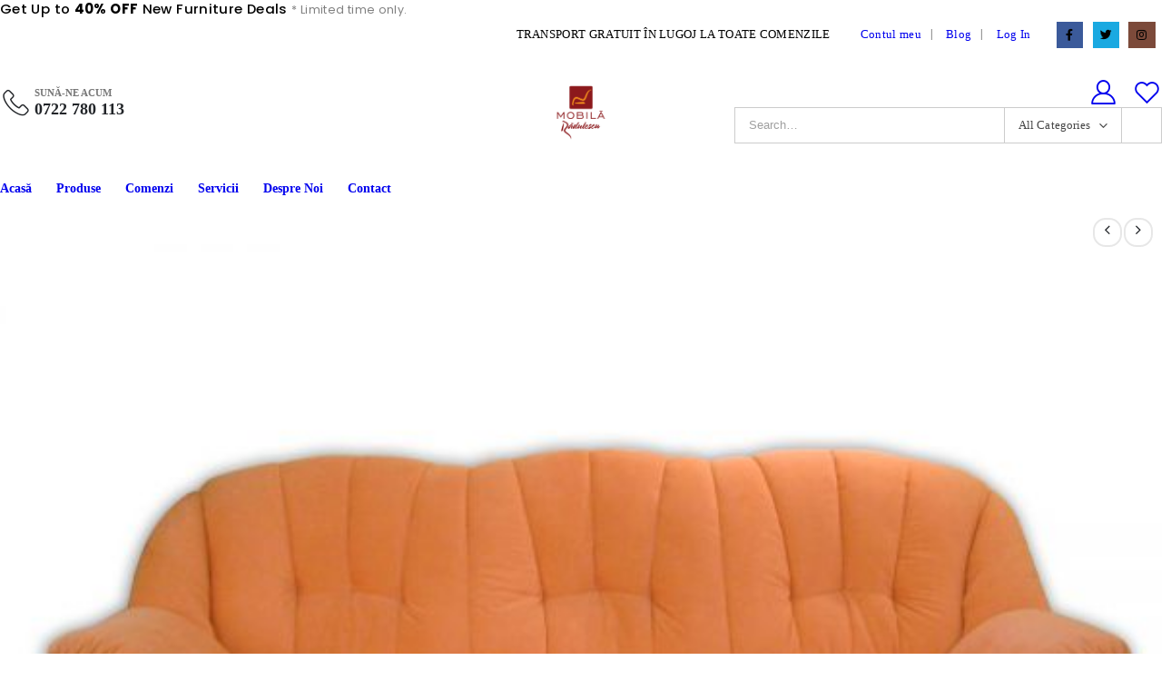

--- FILE ---
content_type: text/html; charset=UTF-8
request_url: https://mobilaradulescu.ro/product/canapea-lory/
body_size: 15650
content:
<!DOCTYPE html>
<html lang="en-US">
<head>
	<meta charset="UTF-8">
	<!--[if IE]><meta http-equiv='X-UA-Compatible' content='IE=edge,chrome=1'><![endif]-->
	<meta name="viewport" content="width=device-width, initial-scale=1.0, minimum-scale=1.0">
	<link rel="profile" href="http://gmpg.org/xfn/11" />
	<link rel="pingback" href="https://mobilaradulescu.ro/xmlrpc.php" />

		<link rel="shortcut icon" href="//mobilaradulescu.ro/wp-content/uploads/2021/06/LOGOB-300X300.png" type="image/x-icon" />
		<link rel="apple-touch-icon" href="//mobilaradulescu.ro/wp-content/uploads/2021/06/LOGOB-300X300.png">
		<link rel="apple-touch-icon" sizes="120x120" href="//mobilaradulescu.ro/wp-content/uploads/2021/06/LOGOB-300X300.png">
		<link rel="apple-touch-icon" sizes="76x76" href="//mobilaradulescu.ro/wp-content/uploads/2021/06/LOGOB-300X300.png">
		<link rel="apple-touch-icon" sizes="152x152" href="//mobilaradulescu.ro/wp-content/uploads/2021/06/LOGOB-300X300.png">
	<title>Canapea Lory &#8211; Mobila Radulescu</title>
<meta name='robots' content='max-image-preview:large' />
<link rel='dns-prefetch' href='//s.w.org' />
<link rel="alternate" type="application/rss+xml" title="Mobila Radulescu &raquo; Feed" href="https://mobilaradulescu.ro/feed/" />
<link rel="alternate" type="application/rss+xml" title="Mobila Radulescu &raquo; Comments Feed" href="https://mobilaradulescu.ro/comments/feed/" />
		<script>
			window._wpemojiSettings = {"baseUrl":"https:\/\/s.w.org\/images\/core\/emoji\/13.1.0\/72x72\/","ext":".png","svgUrl":"https:\/\/s.w.org\/images\/core\/emoji\/13.1.0\/svg\/","svgExt":".svg","source":{"concatemoji":"https:\/\/mobilaradulescu.ro\/wp-includes\/js\/wp-emoji-release.min.js?ver=5.8.12"}};
			!function(e,a,t){var n,r,o,i=a.createElement("canvas"),p=i.getContext&&i.getContext("2d");function s(e,t){var a=String.fromCharCode;p.clearRect(0,0,i.width,i.height),p.fillText(a.apply(this,e),0,0);e=i.toDataURL();return p.clearRect(0,0,i.width,i.height),p.fillText(a.apply(this,t),0,0),e===i.toDataURL()}function c(e){var t=a.createElement("script");t.src=e,t.defer=t.type="text/javascript",a.getElementsByTagName("head")[0].appendChild(t)}for(o=Array("flag","emoji"),t.supports={everything:!0,everythingExceptFlag:!0},r=0;r<o.length;r++)t.supports[o[r]]=function(e){if(!p||!p.fillText)return!1;switch(p.textBaseline="top",p.font="600 32px Arial",e){case"flag":return s([127987,65039,8205,9895,65039],[127987,65039,8203,9895,65039])?!1:!s([55356,56826,55356,56819],[55356,56826,8203,55356,56819])&&!s([55356,57332,56128,56423,56128,56418,56128,56421,56128,56430,56128,56423,56128,56447],[55356,57332,8203,56128,56423,8203,56128,56418,8203,56128,56421,8203,56128,56430,8203,56128,56423,8203,56128,56447]);case"emoji":return!s([10084,65039,8205,55357,56613],[10084,65039,8203,55357,56613])}return!1}(o[r]),t.supports.everything=t.supports.everything&&t.supports[o[r]],"flag"!==o[r]&&(t.supports.everythingExceptFlag=t.supports.everythingExceptFlag&&t.supports[o[r]]);t.supports.everythingExceptFlag=t.supports.everythingExceptFlag&&!t.supports.flag,t.DOMReady=!1,t.readyCallback=function(){t.DOMReady=!0},t.supports.everything||(n=function(){t.readyCallback()},a.addEventListener?(a.addEventListener("DOMContentLoaded",n,!1),e.addEventListener("load",n,!1)):(e.attachEvent("onload",n),a.attachEvent("onreadystatechange",function(){"complete"===a.readyState&&t.readyCallback()})),(n=t.source||{}).concatemoji?c(n.concatemoji):n.wpemoji&&n.twemoji&&(c(n.twemoji),c(n.wpemoji)))}(window,document,window._wpemojiSettings);
		</script>
		<style>
img.wp-smiley,
img.emoji {
	display: inline !important;
	border: none !important;
	box-shadow: none !important;
	height: 1em !important;
	width: 1em !important;
	margin: 0 .07em !important;
	vertical-align: -0.1em !important;
	background: none !important;
	padding: 0 !important;
}
</style>
	<link rel='stylesheet' id='wp-block-library-css'  href='https://mobilaradulescu.ro/wp-includes/css/dist/block-library/style.min.css?ver=5.8.12' media='all' />
<style id='wp-block-library-theme-inline-css'>
#start-resizable-editor-section{display:none}.wp-block-audio figcaption{color:#555;font-size:13px;text-align:center}.is-dark-theme .wp-block-audio figcaption{color:hsla(0,0%,100%,.65)}.wp-block-code{font-family:Menlo,Consolas,monaco,monospace;color:#1e1e1e;padding:.8em 1em;border:1px solid #ddd;border-radius:4px}.wp-block-embed figcaption{color:#555;font-size:13px;text-align:center}.is-dark-theme .wp-block-embed figcaption{color:hsla(0,0%,100%,.65)}.blocks-gallery-caption{color:#555;font-size:13px;text-align:center}.is-dark-theme .blocks-gallery-caption{color:hsla(0,0%,100%,.65)}.wp-block-image figcaption{color:#555;font-size:13px;text-align:center}.is-dark-theme .wp-block-image figcaption{color:hsla(0,0%,100%,.65)}.wp-block-pullquote{border-top:4px solid;border-bottom:4px solid;margin-bottom:1.75em;color:currentColor}.wp-block-pullquote__citation,.wp-block-pullquote cite,.wp-block-pullquote footer{color:currentColor;text-transform:uppercase;font-size:.8125em;font-style:normal}.wp-block-quote{border-left:.25em solid;margin:0 0 1.75em;padding-left:1em}.wp-block-quote cite,.wp-block-quote footer{color:currentColor;font-size:.8125em;position:relative;font-style:normal}.wp-block-quote.has-text-align-right{border-left:none;border-right:.25em solid;padding-left:0;padding-right:1em}.wp-block-quote.has-text-align-center{border:none;padding-left:0}.wp-block-quote.is-large,.wp-block-quote.is-style-large{border:none}.wp-block-search .wp-block-search__label{font-weight:700}.wp-block-group.has-background{padding:1.25em 2.375em;margin-top:0;margin-bottom:0}.wp-block-separator{border:none;border-bottom:2px solid;margin-left:auto;margin-right:auto;opacity:.4}.wp-block-separator:not(.is-style-wide):not(.is-style-dots){width:100px}.wp-block-separator.has-background:not(.is-style-dots){border-bottom:none;height:1px}.wp-block-separator.has-background:not(.is-style-wide):not(.is-style-dots){height:2px}.wp-block-table thead{border-bottom:3px solid}.wp-block-table tfoot{border-top:3px solid}.wp-block-table td,.wp-block-table th{padding:.5em;border:1px solid;word-break:normal}.wp-block-table figcaption{color:#555;font-size:13px;text-align:center}.is-dark-theme .wp-block-table figcaption{color:hsla(0,0%,100%,.65)}.wp-block-video figcaption{color:#555;font-size:13px;text-align:center}.is-dark-theme .wp-block-video figcaption{color:hsla(0,0%,100%,.65)}.wp-block-template-part.has-background{padding:1.25em 2.375em;margin-top:0;margin-bottom:0}#end-resizable-editor-section{display:none}
</style>
<link rel='stylesheet' id='wc-blocks-vendors-style-css'  href='https://mobilaradulescu.ro/wp-content/plugins/woocommerce/packages/woocommerce-blocks/build/wc-blocks-vendors-style.css?ver=6.5.2' media='all' />
<link rel='stylesheet' id='wc-blocks-style-css'  href='https://mobilaradulescu.ro/wp-content/plugins/woocommerce/packages/woocommerce-blocks/build/wc-blocks-style.css?ver=6.5.2' media='all' />
<link rel='stylesheet' id='contact-form-7-css'  href='https://mobilaradulescu.ro/wp-content/plugins/contact-form-7/includes/css/styles.css?ver=5.5.3' media='all' />
<link rel='stylesheet' id='rs-plugin-settings-css'  href='https://mobilaradulescu.ro/wp-content/plugins/revslider/public/assets/css/rs6.css?ver=6.4.2' media='all' />
<style id='rs-plugin-settings-inline-css'>
#rs-demo-id {}
.tparrows:before{color:#e13b3f;text-shadow:0 0 3px #fff;}.revslider-initialised .tp-loader{z-index:18;}
</style>
<style id='woocommerce-inline-inline-css'>
.woocommerce form .form-row .required { visibility: visible; }
</style>
<link rel='stylesheet' id='wp-pagenavi-css'  href='https://mobilaradulescu.ro/wp-content/plugins/wp-pagenavi/pagenavi-css.css?ver=2.70' media='all' />
<link rel='stylesheet' id='slb_core-css'  href='https://mobilaradulescu.ro/wp-content/plugins/simple-lightbox/client/css/app.css?ver=2.8.1' media='all' />
<link rel='stylesheet' id='bootstrap-css'  href='http://mobilaradulescu.ro/wp-content/uploads/porto_styles/bootstrap.css?ver=6.0.7' media='all' />
<link rel='stylesheet' id='porto-plugins-css'  href='https://mobilaradulescu.ro/wp-content/themes/porto/css/plugins.css?ver=5.8.12' media='all' />
<link rel='stylesheet' id='porto-theme-css'  href='https://mobilaradulescu.ro/wp-content/themes/porto/css/theme.css?ver=5.8.12' media='all' />
<link rel='stylesheet' id='porto-shortcodes-css'  href='https://mobilaradulescu.ro/wp-content/themes/porto/css/shortcodes.css?ver=6.0.7' media='all' />
<link rel='stylesheet' id='porto-theme-shop-css'  href='https://mobilaradulescu.ro/wp-content/themes/porto/css/theme_shop.css?ver=5.8.12' media='all' />
<link rel='stylesheet' id='porto-dynamic-style-css'  href='http://mobilaradulescu.ro/wp-content/uploads/porto_styles/dynamic_style.css?ver=6.0.7' media='all' />
<link rel='stylesheet' id='porto-style-css'  href='https://mobilaradulescu.ro/wp-content/themes/porto/style.css?ver=5.8.12' media='all' />
<style id='porto-style-inline-css'>
#header .logo,.side-header-narrow-bar-logo{max-width:170px}@media (min-width:1220px){#header .logo{max-width:250px}}@media (max-width:991px){#header .logo{max-width:110px}}@media (max-width:767px){#header .logo{max-width:88px}}#header.sticky-header .logo{max-width:110px}@media (min-width:992px){#header{margin:0 0 8px 0}}#header .header-main .header-left,#header .header-main .header-center,#header .header-main .header-right,.fixed-header #header .header-main .header-left,.fixed-header #header .header-main .header-right,.fixed-header #header .header-main .header-center{padding-top:30px;padding-bottom:30px}.page-top .product-nav{position:static;height:auto;margin-top:0}.page-top .product-nav .product-prev,.page-top .product-nav .product-next{float:none;position:absolute;height:30px;top:50%;bottom:50%;margin-top:-15px}.page-top .product-nav .product-prev{right:10px}.page-top .product-nav .product-next{left:10px}.page-top .product-nav .product-next .product-popup{right:auto;left:0}.page-top .product-nav .product-next .product-popup:before{right:auto;left:6px}.page-top .sort-source{position:static;text-align:center;margin-top:5px;border-width:0}.page-top ul.breadcrumb{-webkit-justify-content:center;-ms-flex-pack:center;justify-content:center}.page-top .page-title{font-weight:700}.product-images .img-thumbnail .inner,.product-images .img-thumbnail .inner img{-webkit-transform:none;transform:none}#login-form-popup{position:relative;width:80%;max-width:525px;margin-left:auto;margin-right:auto}#login-form-popup .featured-box{margin-bottom:0;box-shadow:none;border:none;border-radius:0}#login-form-popup .featured-box .box-content{padding:45px 36px 30px;border:none}#login-form-popup .featured-box h2{text-transform:uppercase;font-size:15px;letter-spacing:.05em;font-weight:600;line-height:2}#login-form-popup .porto-social-login-section{margin-top:20px}.porto-social-login-section{background:#f4f4f2;text-align:center;padding:20px 20px 25px}.porto-social-login-section p{text-transform:uppercase;font-size:12px;color:#222529;font-weight:600;margin-bottom:8px}#login-form-popup .col2-set{margin-left:-20px;margin-right:-20px}#login-form-popup .col-1,#login-form-popup .col-2{padding-left:20px;padding-right:20px}@media (min-width:992px){#login-form-popup .col-1{border-right:1px solid #f5f6f6}}#login-form-popup .input-text{box-shadow:none;padding-top:10px;padding-bottom:10px;border-color:#ddd;border-radius:2px;line-height:1.5 !important}#login-form-popup .form-row{margin-bottom:20px}#login-form-popup .woocommerce-privacy-policy-text{display:none}#login-form-popup .button{border-radius:2px;padding:18px 24px;text-shadow:none;font-family:Poppins,sans-serif;font-size:12px;letter-spacing:-0.025em}#login-form-popup label.inline{margin-top:15px;float:right;position:relative;cursor:pointer;line-height:1.5}#login-form-popup label.inline input[type=checkbox]{opacity:0;margin-right:8px;margin-top:0;margin-bottom:0}#login-form-popup label.inline span:before{content:'';position:absolute;border:1px solid #ddd;border-radius:1px;width:16px;height:16px;left:0;top:0;text-align:center;line-height:15px;font-family:'Font Awesome 5 Free';font-weight:900;font-size:9px;color:#aaa}#login-form-popup label.inline input[type=checkbox]:checked + span:before{content:'\f00c'}#login-form-popup .social-button i{font-size:16px;margin-right:8px}#login-form-popup p.status{color:#222529}.porto-social-login-section .google-plus{background:#dd4e31}.porto-social-login-section .facebook{background:#3a589d}.porto-social-login-section .twitter{background:#1aa9e1}.featured-box .porto-social-login-section i{color:#fff}.porto-social-login-section .social-button:hover{background:var(--primary)}#login-form-popup{max-width:480px}html.panel-opened body > .mfp-bg{z-index:9042}html.panel-opened body > .mfp-wrap{z-index:9043}.ls-100,.porto-u-main-heading h3{letter-spacing:.1em}.ls-25{letter-spacing:.025em}.ls-160{letter-spacing:.16em}.ls-220{letter-spacing:.22em}body.woocommerce .left-sidebar,body.woocommerce .right-sidebar,body.woocommerce .main-content{padding-top:0}.porto-block-html-top{font-family:Poppins;font-weight:500;font-size:.9286em;line-height:1.4;letter-spacing:.025em}.porto-block-html-top .mfp-close{top:50%;transform:translateY(-50%) rotateZ(45deg);color:inherit;opacity:.7}.porto-block-html-top small{font-size:.8461em;font-weight:400;opacity:.5}.header-top{letter-spacing:.025em}.header-top .top-links > li.menu-item > a{text-transform:none}#header .porto-sicon-box .porto-icon{margin-right:3px}#header .wishlist i,#header .my-account i{font-size:27px;display:block}#header .main-menu > li.menu-item:first-child > a{padding-left:0}#header .menu-custom-block a:last-child{padding-right:0}#mini-cart{font-size:27px !important}#header .searchform-popup .search-toggle{font-size:21px}#header .header-top .separator{height:1.6em;border-color:#e7e7e7}#header .share-links a:not(:hover){color:inherit}@media (max-width:991px){#header .header-main .header-left,.header-top .top-links,.header-top .separator{display:none !important}}.btn-modern{font-weight:700;letter-spacing:.01em}.btn-modern.btn-lg{font-size:.9375rem;padding:1.05em 2.8em}.col-auto{flex:0 0 auto;max-width:none;width:auto !important}.flex-1{flex:1}.big-number h4{position:relative;top:.0125em;letter-spacing:-.025em}.big-number small{font-size:.1413em !important;font-weight:inherit;letter-spacing:0;line-height:1;position:absolute;top:50%;right:1.62em;text-align:center;transform:translateY(-54%)}.big-number ins{display:block;text-decoration:none;font-size:50%;text-transform:uppercase}.home-mid-banner{font-size:1rem}.home-mid-banner .elementor-top-column:first-child{align-items:center;justify-content:flex-end}.home-mid-banner .elementor-top-column:first-child>div,.home-mid-banner .elementor-top-column:first-child>div>.elementor-widget-wrap{display:block;width:auto}@media (max-width:991px){.home-mid-banner{font-size:1.5vw}.home-mid-banner .btn-modern.btn-lg{font-size:.75rem}}@media (max-width:480px){.home-banner .porto-ibanner-layer{font-size:7px}.home-mid-banner .btn-modern.btn-lg{font-size:8px}}.products-list .product-inner{display:-ms-flexbox;display:flex;-ms-flex-align:center;align-items:center}.products-list .list li.product .product-image{flex:0 0 50%;max-width:50%;margin:0;padding-right:15px}.products-list .list li.product .product-content{flex:0 0 50%;max-width:50%}.products-list .add-links-wrap,.products-list li.product .description,.products-list .product-image .labels,.products-list li.product .yith-wcwl-add-to-wishlist{display:none !important}.products-list .list li.product h3{font-size:.9375rem;font-weight:400}#footer .widgettitle,#footer .widget-title{font-size:15px;font-weight:700}#footer .contact-details strong{text-transform:uppercase}#footer .contact-details i{display:none}#footer .contact-details strong,#footer .contact-details span{line-height:20px;padding-left:0}#footer .footer-bottom{font-size:1em}#footer .widget>div>ul li,#footer .widget>ul li{line-height:2em}#footer .row > div:last-child .widget{margin-top:0;margin-bottom:0}#footer .widget_wysija_cont .wysija-input{height:3rem;background:#292c30;padding-left:20px}#footer .widget_wysija_cont .wysija-submit{height:3rem;padding-left:20px;padding-right:20px;text-transform:uppercase;font-weight:700;font-size:inherit}#footer .widget .widget_wysija{max-width:none}#footer .follow-us{margin-top:20px;margin-bottom:10px}#footer .share-links a{width:2.25rem;height:2.25rem;box-shadow:none;border:1px solid #313438}#footer .footer-main > .container:after{content:'';display:block;position:absolute;left:10px;bottom:0;right:10px;border-bottom:1px solid #313438}
</style>
<link rel='stylesheet' id='styles-child-css'  href='https://mobilaradulescu.ro/wp-content/themes/porto-child/style.css?ver=5.8.12' media='all' />
<script src='https://mobilaradulescu.ro/wp-includes/js/jquery/jquery.min.js?ver=3.6.0' id='jquery-core-js'></script>
<script src='https://mobilaradulescu.ro/wp-includes/js/jquery/jquery-migrate.min.js?ver=3.3.2' id='jquery-migrate-js'></script>
<script src='https://mobilaradulescu.ro/wp-content/plugins/revslider/public/assets/js/rbtools.min.js?ver=6.4.2' id='tp-tools-js'></script>
<script src='https://mobilaradulescu.ro/wp-content/plugins/revslider/public/assets/js/rs6.min.js?ver=6.4.2' id='revmin-js'></script>
<link rel="https://api.w.org/" href="https://mobilaradulescu.ro/wp-json/" /><link rel="alternate" type="application/json" href="https://mobilaradulescu.ro/wp-json/wp/v2/product/2014" /><link rel="EditURI" type="application/rsd+xml" title="RSD" href="https://mobilaradulescu.ro/xmlrpc.php?rsd" />
<link rel="wlwmanifest" type="application/wlwmanifest+xml" href="https://mobilaradulescu.ro/wp-includes/wlwmanifest.xml" /> 
<meta name="generator" content="WordPress 5.8.12" />
<meta name="generator" content="WooCommerce 6.1.2" />
<link rel="canonical" href="https://mobilaradulescu.ro/product/canapea-lory/" />
<link rel='shortlink' href='https://mobilaradulescu.ro/?p=2014' />
<link rel="alternate" type="application/json+oembed" href="https://mobilaradulescu.ro/wp-json/oembed/1.0/embed?url=https%3A%2F%2Fmobilaradulescu.ro%2Fproduct%2Fcanapea-lory%2F" />
<link rel="alternate" type="text/xml+oembed" href="https://mobilaradulescu.ro/wp-json/oembed/1.0/embed?url=https%3A%2F%2Fmobilaradulescu.ro%2Fproduct%2Fcanapea-lory%2F&#038;format=xml" />
		<script type="text/javascript">
		WebFontConfig = {
			google: { families: [ 'Open+Sans:400,500,600,700','Poppins:200,300,400,500,600,700,800','Playfair+Display:400,700' ] }
		};
		(function(d) {
			var wf = d.createElement('script'), s = d.scripts[0];
			wf.src = 'https://mobilaradulescu.ro/wp-content/themes/porto/js/libs/webfont.js';
			wf.async = true;
			s.parentNode.insertBefore(wf, s);
		})(document);</script>
			<noscript><style>.woocommerce-product-gallery{ opacity: 1 !important; }</style></noscript>
	<meta name="generator" content="Powered by Slider Revolution 6.4.2 - responsive, Mobile-Friendly Slider Plugin for WordPress with comfortable drag and drop interface." />
<script type="text/javascript">function setREVStartSize(e){
			//window.requestAnimationFrame(function() {				 
				window.RSIW = window.RSIW===undefined ? window.innerWidth : window.RSIW;	
				window.RSIH = window.RSIH===undefined ? window.innerHeight : window.RSIH;	
				try {								
					var pw = document.getElementById(e.c).parentNode.offsetWidth,
						newh;
					pw = pw===0 || isNaN(pw) ? window.RSIW : pw;
					e.tabw = e.tabw===undefined ? 0 : parseInt(e.tabw);
					e.thumbw = e.thumbw===undefined ? 0 : parseInt(e.thumbw);
					e.tabh = e.tabh===undefined ? 0 : parseInt(e.tabh);
					e.thumbh = e.thumbh===undefined ? 0 : parseInt(e.thumbh);
					e.tabhide = e.tabhide===undefined ? 0 : parseInt(e.tabhide);
					e.thumbhide = e.thumbhide===undefined ? 0 : parseInt(e.thumbhide);
					e.mh = e.mh===undefined || e.mh=="" || e.mh==="auto" ? 0 : parseInt(e.mh,0);		
					if(e.layout==="fullscreen" || e.l==="fullscreen") 						
						newh = Math.max(e.mh,window.RSIH);					
					else{					
						e.gw = Array.isArray(e.gw) ? e.gw : [e.gw];
						for (var i in e.rl) if (e.gw[i]===undefined || e.gw[i]===0) e.gw[i] = e.gw[i-1];					
						e.gh = e.el===undefined || e.el==="" || (Array.isArray(e.el) && e.el.length==0)? e.gh : e.el;
						e.gh = Array.isArray(e.gh) ? e.gh : [e.gh];
						for (var i in e.rl) if (e.gh[i]===undefined || e.gh[i]===0) e.gh[i] = e.gh[i-1];
											
						var nl = new Array(e.rl.length),
							ix = 0,						
							sl;					
						e.tabw = e.tabhide>=pw ? 0 : e.tabw;
						e.thumbw = e.thumbhide>=pw ? 0 : e.thumbw;
						e.tabh = e.tabhide>=pw ? 0 : e.tabh;
						e.thumbh = e.thumbhide>=pw ? 0 : e.thumbh;					
						for (var i in e.rl) nl[i] = e.rl[i]<window.RSIW ? 0 : e.rl[i];
						sl = nl[0];									
						for (var i in nl) if (sl>nl[i] && nl[i]>0) { sl = nl[i]; ix=i;}															
						var m = pw>(e.gw[ix]+e.tabw+e.thumbw) ? 1 : (pw-(e.tabw+e.thumbw)) / (e.gw[ix]);					
						newh =  (e.gh[ix] * m) + (e.tabh + e.thumbh);
					}				
					if(window.rs_init_css===undefined) window.rs_init_css = document.head.appendChild(document.createElement("style"));					
					document.getElementById(e.c).height = newh+"px";
					window.rs_init_css.innerHTML += "#"+e.c+"_wrapper { height: "+newh+"px }";				
				} catch(e){
					console.log("Failure at Presize of Slider:" + e)
				}					   
			//});
		  };</script>
</head>
<body class="product-template-default single single-product postid-2014 wp-custom-logo wp-embed-responsive theme-porto woocommerce woocommerce-page woocommerce-no-js login-popup full blog-1 elementor-default elementor-kit-1879">

	<div class="page-wrapper"><!-- page wrapper -->

		<div class="porto-html-block porto-block-html-top"><div class="background-color-dark text-center text-color-light position-relative py-3 d-none"><div class="container">Get Up to <b>40% OFF</b> New Furniture Deals <small>* Limited time only.</small></div></div></div>
								<!-- header wrapper -->
			<div class="header-wrapper">
								

	<header id="header" class="header-builder">
	
	<div class="header-top"><div class="header-row container"><div class="header-col header-left"></div><div class="header-col header-right"><div class="custom-html text-uppercase d-none d-lg-block mr-2">Transport Gratuit în Lugoj la toate comenzile</div><span class="separator"></span><ul id="menu-top-navigation" class="top-links mega-menu show-arrow"><li id="nav-menu-item-1827" class="menu-item menu-item-type-post_type menu-item-object-page narrow"><a href="https://mobilaradulescu.ro/my-account/">Contul meu</a></li>
<li id="nav-menu-item-1828" class="menu-item menu-item-type-post_type menu-item-object-page narrow"><a href="https://mobilaradulescu.ro/blog/">Blog</a></li>
<li class="menu-item"><a class="porto-link-login" href="https://mobilaradulescu.ro/my-account/">Log In</a></li></ul><span class="separator"></span><div class="share-links">		<a target="_blank"  rel="nofollow" class="share-facebook" href="#" title="Facebook"></a>
				<a target="_blank"  rel="nofollow" class="share-twitter" href="#" title="Twitter"></a>
				<a target="_blank"  rel="nofollow" class="share-instagram" href="#" title="Instagram"></a>
		</div></div></div></div><div class="header-main header-has-center"><div class="header-row container"><div class="header-col header-left"><div class="custom-html"><div class="porto-sicon-box text-left mb-0 d-none d-lg-flex style_1 default-icon"><div class="porto-sicon-default"><div class="porto-just-icon-wrapper porto-icon none" style="color:#222529;font-size:29px;"><i class="porto-icon-phone-2"></i></div></div><div class="porto-sicon-header"><h3 class="porto-sicon-title" style="font-weight:600;font-size:11px;line-height:1.2;color:#777777;">SUNĂ-NE ACUM</h3><p style="font-weight:700;font-size:18px;line-height:.9;color:#222529;">0722 780 113</p></div> <!-- header --></div><!-- porto-sicon-box --></div></div><div class="header-col header-center"><a class="mobile-toggle"><i class="fas fa-bars"></i></a>		<div class="logo">
		<a href="https://mobilaradulescu.ro/" title="Mobila Radulescu - Casa ta de vis"  rel="home">
		<img class="img-responsive sticky-logo sticky-retina-logo" src="//mobilaradulescu.ro/wp-content/uploads/2021/05/LOGO-1050X300.png" alt="Mobila Radulescu" /><img class="img-responsive standard-logo retina-logo" src="//mobilaradulescu.ro/wp-content/uploads/2021/05/LOGO-1050X300.png" alt="Mobila Radulescu" />	</a>
			</div>
		</div><div class="header-col header-right"><div class="custom-html"><a href="http://mobilaradulescu.ro/my-account/" class="my-account" title="My Account"><i class="porto-icon-user-2"></i></a></div><div class="custom-html"><a href="http://mobilaradulescu.ro/wishlist/" class="wishlist" title="Wishlist"><i class="porto-icon-wishlist-2"></i></a></div><div class="searchform-popup search-popup"><a class="search-toggle"><i class="fas fa-search"></i><span class="search-text">Search</span></a>	<form action="https://mobilaradulescu.ro/" method="get"
		class="searchform searchform-cats">
		<div class="searchform-fields">
			<span class="text"><input name="s" type="text" value="" placeholder="Search&hellip;" autocomplete="off" /></span>
							<input type="hidden" name="post_type" value="product"/>
				<select  name='product_cat' id='product_cat' class='cat' >
	<option value='0'>All Categories</option>
	<option class="level-0" value="dormitoare">Dormitoare</option>
	<option class="level-0" value="canapele">Canapele</option>
	<option class="level-0" value="sufragerii">Sufragerii</option>
	<option class="level-0" value="holuri">Holuri</option>
	<option class="level-0" value="paturi">Paturi</option>
	<option class="level-0" value="coltare">Coltare</option>
	<option class="level-0" value="bucatarii">Bucatarii</option>
	<option class="level-0" value="mic-mobilier">Mic Mobilier</option>
</select>
			<span class="button-wrap">
							<button class="btn btn-special" title="Search" type="submit"><i class="fas fa-search"></i></button>
						</span>
		</div>
				<div class="live-search-list"></div>
			</form>
	</div></div></div></div><div class="header-bottom main-menu-wrap"><div class="header-row container"><div class="header-col header-left"><ul id="menu-main-menu" class="main-menu mega-menu show-arrow"><li id="nav-menu-item-1899" class="menu-item menu-item-type-post_type menu-item-object-page menu-item-home narrow"><a href="https://mobilaradulescu.ro/">Acasă</a></li>
<li id="nav-menu-item-1956" class="menu-item menu-item-type-post_type menu-item-object-page current_page_parent narrow"><a href="https://mobilaradulescu.ro/shop/">Produse</a></li>
<li id="nav-menu-item-1905" class="menu-item menu-item-type-post_type menu-item-object-page narrow"><a href="https://mobilaradulescu.ro/comanda/">Comenzi</a></li>
<li id="nav-menu-item-1903" class="menu-item menu-item-type-post_type menu-item-object-page narrow"><a href="https://mobilaradulescu.ro/servicii/">Servicii</a></li>
<li id="nav-menu-item-1902" class="menu-item menu-item-type-post_type menu-item-object-page narrow"><a href="https://mobilaradulescu.ro/despre-noi/">Despre Noi</a></li>
<li id="nav-menu-item-1901" class="menu-item menu-item-type-post_type menu-item-object-page narrow"><a href="https://mobilaradulescu.ro/contact/">Contact</a></li>
</ul></div><div class="header-col header-right"></div></div></div>	</header>

							</div>
			<!-- end header wrapper -->
		
		
		
		<div id="main" class="column1 boxed no-breadcrumbs"><!-- main -->

			<div class="container">
			<div class="row main-content-wrap">

			<!-- main content -->
			<div class="main-content col-lg-12">

			
	<div id="primary" class="content-area"><main id="content" class="site-main" role="main">

					
			<div class="woocommerce-notices-wrapper"></div>
<div id="product-2014" class="product type-product post-2014 status-publish first instock product_cat-canapele product_tag-canapea-lory product_tag-canapele has-post-thumbnail shipping-taxable product-type-simple product-layout-default skeleton-loading">
	<script type="text/template">"\n\t<div class=\"product-summary-wrap\">\n\t\t\t\t\t<div class=\"row\">\n\t\t\t\t<div class=\"summary-before col-md-5\">\n\t\t\t\t\t\t\t<div class=\"labels\"><\/div><div class=\"product-images images\">\n\t<div class=\"product-image-slider owl-carousel show-nav-hover has-ccols ccols-1\"><div class=\"img-thumbnail\"><div class=\"inner\"><img width=\"600\" height=\"450\" src=\"https:\/\/mobilaradulescu.ro\/wp-content\/uploads\/2021\/05\/Canapea-Lory-600x450.jpg\" class=\"woocommerce-main-image img-responsive\" alt=\"\" loading=\"lazy\" href=\"https:\/\/mobilaradulescu.ro\/wp-content\/uploads\/2021\/05\/Canapea-Lory.jpg\" title=\"Canapea Lory\" srcset=\"https:\/\/mobilaradulescu.ro\/wp-content\/uploads\/2021\/05\/Canapea-Lory-600x450.jpg 600w, https:\/\/mobilaradulescu.ro\/wp-content\/uploads\/2021\/05\/Canapea-Lory-463x348.jpg 463w, https:\/\/mobilaradulescu.ro\/wp-content\/uploads\/2021\/05\/Canapea-Lory-400x300.jpg 400w\" sizes=\"(max-width: 600px) 100vw, 600px\" \/><\/div><\/div><div class=\"img-thumbnail\"><div class=\"inner\"><img width=\"600\" height=\"450\" src=\"https:\/\/mobilaradulescu.ro\/wp-content\/uploads\/2014\/12\/Canapea-Lory-230-cm-600x450.jpg\" class=\"img-responsive\" alt=\"\" loading=\"lazy\" href=\"https:\/\/mobilaradulescu.ro\/wp-content\/uploads\/2014\/12\/Canapea-Lory-230-cm.jpg\" \/><\/div><\/div><\/div><span class=\"zoom\" data-index=\"0\"><i class=\"porto-icon-plus\"><\/i><\/span><\/div>\n\n<div class=\"product-thumbnails thumbnails\">\n\t<div class=\"product-thumbs-slider owl-carousel has-ccols ccols-4\"><div class=\"img-thumbnail\"><img class=\"woocommerce-main-thumb img-responsive\" alt=\"Canapea Lory\" src=\"https:\/\/mobilaradulescu.ro\/wp-content\/uploads\/2021\/05\/Canapea-Lory-150x150.jpg\" \/><\/div><div class=\"img-thumbnail\"><img class=\"img-responsive\" alt=\"Canapea Lory 230 cm\" src=\"https:\/\/mobilaradulescu.ro\/wp-content\/uploads\/2014\/12\/Canapea-Lory-230-cm-150x150.jpg\" \/><\/div><\/div><\/div>\n\t\t\t\t\t\t<\/div>\n\n\t\t\t<div class=\"summary entry-summary col-md-7\">\n\t\t\t\t\t\t\t<h2 class=\"product_title entry-title show-product-nav\">\n\t\tCanapea Lory\t<\/h2>\n<div class=\"product-nav\">\t\t<div class=\"product-prev\">\n\t\t\t<a href=\"https:\/\/mobilaradulescu.ro\/product\/canapea-levis\/\">\n\t\t\t\t<span class=\"product-link\"><\/span>\n\t\t\t\t<span class=\"product-popup\">\n\t\t\t\t\t<span class=\"featured-box\">\n\t\t\t\t\t\t<span class=\"box-content\">\n\t\t\t\t\t\t\t<span class=\"product-image\">\n\t\t\t\t\t\t\t\t<span class=\"inner\">\n\t\t\t\t\t\t\t\t\t<img width=\"150\" height=\"150\" src=\"https:\/\/mobilaradulescu.ro\/wp-content\/uploads\/2021\/05\/can-Levis-150x150.jpg\" class=\"attachment-shop_thumbnail size-shop_thumbnail wp-post-image\" alt=\"\" loading=\"lazy\" \/>\t\t\t\t\t\t\t\t<\/span>\n\t\t\t\t\t\t\t<\/span>\n\t\t\t\t\t\t\t<span class=\"product-details\">\n\t\t\t\t\t\t\t\t<span class=\"product-title\">Canapea Levis<\/span>\n\t\t\t\t\t\t\t<\/span>\n\t\t\t\t\t\t<\/span>\n\t\t\t\t\t<\/span>\n\t\t\t\t<\/span>\n\t\t\t<\/a>\n\t\t<\/div>\n\t\t\t\t<div class=\"product-next\">\n\t\t\t<a href=\"https:\/\/mobilaradulescu.ro\/product\/canapea-perla\/\">\n\t\t\t\t<span class=\"product-link\"><\/span>\n\t\t\t\t<span class=\"product-popup\">\n\t\t\t\t\t<span class=\"featured-box\">\n\t\t\t\t\t\t<span class=\"box-content\">\n\t\t\t\t\t\t\t<span class=\"product-image\">\n\t\t\t\t\t\t\t\t<span class=\"inner\">\n\t\t\t\t\t\t\t\t\t<img width=\"150\" height=\"150\" src=\"https:\/\/mobilaradulescu.ro\/wp-content\/uploads\/2014\/12\/Canapea-Perla-250-cm-150x150.jpg\" class=\"attachment-shop_thumbnail size-shop_thumbnail wp-post-image\" alt=\"\" loading=\"lazy\" \/>\t\t\t\t\t\t\t\t<\/span>\n\t\t\t\t\t\t\t<\/span>\n\t\t\t\t\t\t\t<span class=\"product-details\">\n\t\t\t\t\t\t\t\t<span class=\"product-title\">Canapea Perla<\/span>\n\t\t\t\t\t\t\t<\/span>\n\t\t\t\t\t\t<\/span>\n\t\t\t\t\t<\/span>\n\t\t\t\t<\/span>\n\t\t\t<\/a>\n\t\t<\/div>\n\t\t<\/div><p class=\"price\"><\/p>\n\n<div class=\"description woocommerce-product-details__short-description\">\n\t<p><span style=\"font-weight: 400;\">F\u0103c\u00e2nd parte din seria de canapele clasice, Lory este o pies\u0103 de mobilier adaptabil\u0103 oric\u0103rei \u00eenc\u0103peri. Poate acomoda lejer trei persoane, iar bra\u021bele laterale o fac perfect\u0103 pentru o dup\u0103-amiaz\u0103 de citit sau urm\u0103rit seriale.<\/span><\/p>\n<\/div>\n<div class=\"product_meta\">\n\n\t\n\t\n\t\n\t\n\t\n<\/div>\n<div class=\"product-share\"><div class=\"share-links\"><a href=\"https:\/\/www.facebook.com\/sharer.php?u=https:\/\/mobilaradulescu.ro\/product\/canapea-lory\/\" target=\"_blank\"  rel=\"nofollow\" data-tooltip data-placement='bottom' title=\"Facebook\" class=\"share-facebook\">Facebook<\/a>\n\t\t<a href=\"https:\/\/twitter.com\/intent\/tweet?text=Canapea+Lory&amp;url=https:\/\/mobilaradulescu.ro\/product\/canapea-lory\/\" target=\"_blank\"  rel=\"nofollow\" data-tooltip data-placement='bottom' title=\"Twitter\" class=\"share-twitter\">Twitter<\/a>\n\t\t<a href=\"https:\/\/www.linkedin.com\/shareArticle?mini=true&amp;url=https:\/\/mobilaradulescu.ro\/product\/canapea-lory\/&amp;title=Canapea+Lory\" target=\"_blank\"  rel=\"nofollow\" data-tooltip data-placement='bottom' title=\"LinkedIn\" class=\"share-linkedin\">LinkedIn<\/a>\n\t\t<a href=\"https:\/\/plus.google.com\/share?url=https:\/\/mobilaradulescu.ro\/product\/canapea-lory\/\" target=\"_blank\"  rel=\"nofollow\" data-tooltip data-placement='bottom' title=\"Google +\" class=\"share-googleplus\">Google +<\/a>\n\t\t<a href=\"mailto:?subject=Canapea+Lory&amp;body=https:\/\/mobilaradulescu.ro\/product\/canapea-lory\/\" target=\"_blank\"  rel=\"nofollow\" data-tooltip data-placement='bottom' title=\"Email\" class=\"share-email\">Email<\/a>\n\t<\/div><\/div>\t\t\t\t\t\t<\/div>\n\n\t\t\t\t\t<\/div><!-- .summary -->\n\t\t<\/div>\n\n\t\n\t<div class=\"woocommerce-tabs woocommerce-tabs-kgxy88sz resp-htabs\" id=\"product-tab\">\n\t\t<ul class=\"resp-tabs-list\">\n\t\t\t\t\t\t\t<li class=\"description_tab\" id=\"tab-title-description\" role=\"tab\" aria-controls=\"tab-description\">\n\t\t\t\t\tDescription\t\t\t\t<\/li>\n\t\t\t\t\n\t\t<\/ul>\n\t\t<div class=\"resp-tabs-container\">\n\t\t\t\n\t\t\t\t<div class=\"tab-content\" id=\"tab-description\">\n\t\t\t\t\t\n\t<h2>Description<\/h2>\n\n<p><span style=\"font-weight: 400;\">F\u0103c\u00e2nd parte din seria de canapele clasice, Lory este o pies\u0103 de mobilier adaptabil\u0103 oric\u0103rei \u00eenc\u0103peri. Poate acomoda lejer trei persoane, iar bra\u021bele laterale o fac perfect\u0103 pentru o dup\u0103-amiaz\u0103 de citit sau urm\u0103rit seriale.<\/span><\/p>\n<p><span style=\"font-weight: 400;\">Date tehnice:\u00a0<\/span><\/p>\n<p><span style=\"font-weight: 400;\">Lungime: 240<\/span><\/p>\n<p><span style=\"font-weight: 400;\">L\u0103\u021bime: 95<\/span><\/p>\n<p><span style=\"font-weight: 400;\">\u00cen\u0103l\u021bime: 105<\/span><\/p>\n<p><span style=\"font-weight: 400;\">Lad\u0103: f\u0103r\u0103 lad\u0103<\/span><\/p>\n<p><span style=\"font-weight: 400;\">Extensie: tip sertar<\/span><\/p>\n<p><span style=\"font-weight: 400;\">Burete: 8 cm<\/span><\/p>\n<p><span style=\"font-weight: 400;\">Arcuri: sinusoidale<\/span><\/p>\n\t\t\t\t<\/div>\n\n\t\t\t\t\t<\/div>\n\n\t\t\n\t\t<script>\n\t\t\tjQuery(document).ready(function($) {\n\t\t\t\tvar $tabs = $('.woocommerce-tabs-kgxy88sz');\n\n\t\t\t\tfunction init_tabs($tabs) {\n\t\t\t\t\t$tabs.easyResponsiveTabs({\n\t\t\t\t\t\ttype: 'default', \/\/Types: default, vertical, accordion\n\t\t\t\t\t\twidth: 'auto', \/\/auto or any width like 600px\n\t\t\t\t\t\tfit: true,   \/\/ 100% fit in a container\n\t\t\t\t\t\tactivate: function(event) { \/\/ Callback function if tab is switched\n\t\t\t\t\t\t}\n\t\t\t\t\t});\n\t\t\t\t}\n\t\t\t\tif (!$.fn.easyResponsiveTabs) {\n\t\t\t\t\tvar js_src = \"https:\/\/mobilaradulescu.ro\/wp-content\/themes\/porto\/js\/libs\/easy-responsive-tabs.min.js\";\n\t\t\t\t\tif (!$('script[src=\"' + js_src + '\"]').length) {\n\t\t\t\t\t\tvar js = document.createElement('script');\n\t\t\t\t\t\t$(js).appendTo('body').on('load', function() {\n\t\t\t\t\t\t\tinit_tabs($tabs);\n\t\t\t\t\t\t}).attr('src', js_src);\n\t\t\t\t\t}\n\t\t\t\t} else {\n\t\t\t\t\tinit_tabs($tabs);\n\t\t\t\t}\n\n\t\t\t\tvar $review_content = $tabs.find('#tab-reviews'),\n\t\t\t\t\t$review_title1 = $tabs.find('h2[aria-controls=tab_item-0]'),\n\t\t\t\t\t$review_title2 = $tabs.find('li[aria-controls=tab_item-0]');\n\n\t\t\t\tfunction goReviewTab(target) {\n\t\t\t\t\tvar recalc_pos = false;\n\t\t\t\t\tif ($review_content.length && $review_content.css('display') == 'none') {\n\t\t\t\t\t\trecalc_pos = true;\n\t\t\t\t\t\tif ($review_title1.length && $review_title1.css('display') != 'none')\n\t\t\t\t\t\t\t$review_title1.click();\n\t\t\t\t\t\telse if ($review_title2.length && $review_title2.closest('ul').css('display') != 'none')\n\t\t\t\t\t\t\t$review_title2.click();\n\t\t\t\t\t}\n\n\t\t\t\t\tvar delay = recalc_pos ? 400 : 0;\n\t\t\t\t\tsetTimeout(function() {\n\t\t\t\t\t\t$('html, body').stop().animate({\n\t\t\t\t\t\t\tscrollTop: target.offset().top - theme.StickyHeader.sticky_height - theme.adminBarHeight() - 14\n\t\t\t\t\t\t}, 600, 'easeOutQuad');\n\t\t\t\t\t}, delay);\n\t\t\t\t}\n\n\t\t\t\tfunction goAccordionTab(target) {\n\t\t\t\t\tsetTimeout(function() {\n\t\t\t\t\t\tvar label = target.attr('aria-controls');\n\t\t\t\t\t\tvar $tab_content = $tabs.find('.resp-tab-content[aria-labelledby=\"' + label + '\"]');\n\t\t\t\t\t\tif ($tab_content.length && $tab_content.css('display') != 'none') {\n\t\t\t\t\t\t\tvar offset = target.offset().top - theme.StickyHeader.sticky_height - theme.adminBarHeight() - 14;\n\t\t\t\t\t\t\tif (offset < $(window).scrollTop())\n\t\t\t\t\t\t\t$('html, body').stop().animate({\n\t\t\t\t\t\t\t\tscrollTop: offset\n\t\t\t\t\t\t\t}, 600, 'easeOutQuad');\n\t\t\t\t\t\t}\n\t\t\t\t\t}, 500);\n\t\t\t\t}\n\n\t\t\t\t\t\t\t\t\/\/ go to reviews, write a review\n\t\t\t\t$('.woocommerce-review-link, .woocommerce-write-review-link').on('click', function(e) {\n\t\t\t\t\tvar target = $(this.hash);\n\t\t\t\t\tif (target.length) {\n\t\t\t\t\t\te.preventDefault();\n\n\t\t\t\t\t\tgoReviewTab(target);\n\n\t\t\t\t\t\treturn false;\n\t\t\t\t\t}\n\t\t\t\t});\n\t\t\t\t\/\/ Open review form if accessed via anchor\n\t\t\t\tif ( window.location.hash == '#review_form' || window.location.hash == '#reviews' || window.location.hash.indexOf('#comment-') != -1 ) {\n\t\t\t\t\tvar target = $(window.location.hash);\n\t\t\t\t\tif (target.length) {\n\t\t\t\t\t\tgoReviewTab(target);\n\t\t\t\t\t}\n\t\t\t\t}\n\t\t\t\t\n\t\t\t\t$tabs.find('h2.resp-accordion').on('click', function(e) {\n\t\t\t\t\tgoAccordionTab($(this));\n\t\t\t\t});\n\t\t\t});\n\t\t<\/script>\n\t<\/div>\n\n\n\n"</script>
</div><!-- #product-2014 -->
	<div class="product type-product post-2014 status-publish first instock product_cat-canapele product_tag-canapea-lory product_tag-canapele has-post-thumbnail shipping-taxable product-type-simple product-layout-default skeleton-body">
	<div class="row">
		<div class="summary-before col-md-5"></div>
		<div class="summary entry-summary col-md-7"></div>
			<div class="tab-content col-lg-12"></div>
	</div>
</div>


		
	</main></div>
	

</div><!-- end main content -->

<div class="sidebar-overlay"></div>

	</div>
	</div>

	<div class="related products">
		<div class="container">
							<h2 class="slider-title">Related products</h2>
			
			<div class="slider-wrapper">

				<ul class="products products-container products-slider owl-carousel show-dots-title-right pcols-lg-4 pcols-md-3 pcols-xs-3 pcols-ls-2 pwidth-lg-4 pwidth-md-3 pwidth-xs-2 pwidth-ls-1"
		data-plugin-options="{&quot;themeConfig&quot;:true,&quot;lg&quot;:4,&quot;md&quot;:3,&quot;xs&quot;:3,&quot;ls&quot;:2,&quot;dots&quot;:true}" data-product_layout="product-outimage_aq_onimage">

				
					
<li class="product-col product-outimage_aq_onimage product type-product post-2013 status-publish first instock product_cat-canapele product_tag-canapea-levis product_tag-canapele has-post-thumbnail featured shipping-taxable product-type-simple">
<div class="product-inner">
	
	<div class="product-image">

		<a  href="https://mobilaradulescu.ro/product/canapea-levis/">
			<div class="inner img-effect"><img width="300" height="300" src="https://mobilaradulescu.ro/wp-content/uploads/2021/05/can-Levis-300x300.jpg" class=" wp-post-image" alt="" loading="lazy" /><img width="300" height="300" src="https://mobilaradulescu.ro/wp-content/uploads/2014/12/Canapea-Levis-240-cm-300x300.jpg" class="hover-image" alt="" loading="lazy" /></div>		</a>
			<div class="links-on-image">
			<div class="add-links-wrap">
	<div class="add-links no-effect clearfix">
		<a href="https://mobilaradulescu.ro/product/canapea-levis/" data-quantity="1" class="viewcart-style-2 button product_type_simple add_to_cart_read_more" data-product_id="2013" data-product_sku="" aria-label="Read more about &ldquo;Canapea Levis&rdquo;" rel="nofollow">Read more</a>	</div>
	</div>
		</div>
		</div>

	<div class="product-content">
		<span class="category-list"><a href="https://mobilaradulescu.ro/product-category/canapele/" rel="tag">Canapele</a></span>
			<a class="product-loop-title"  href="https://mobilaradulescu.ro/product/canapea-levis/">
	<h3 class="woocommerce-loop-product__title">Canapea Levis</h3>	</a>
	
		
			</div>
</div>
</li>

				
					
<li class="product-col product-outimage_aq_onimage product type-product post-2010 status-publish instock product_cat-canapele product_tag-canapea-doina product_tag-canapele has-post-thumbnail shipping-taxable product-type-simple">
<div class="product-inner">
	
	<div class="product-image">

		<a  href="https://mobilaradulescu.ro/product/canapea-doina/">
			<div class="inner"><img width="300" height="300" src="https://mobilaradulescu.ro/wp-content/uploads/2014/12/Canapea-Doina-220-cm-300x300.jpg" class=" wp-post-image" alt="" loading="lazy" /></div>		</a>
			<div class="links-on-image">
			<div class="add-links-wrap">
	<div class="add-links no-effect clearfix">
		<a href="https://mobilaradulescu.ro/product/canapea-doina/" data-quantity="1" class="viewcart-style-2 button product_type_simple add_to_cart_read_more" data-product_id="2010" data-product_sku="" aria-label="Read more about &ldquo;Canapea Doina&rdquo;" rel="nofollow">Read more</a>	</div>
	</div>
		</div>
		</div>

	<div class="product-content">
		<span class="category-list"><a href="https://mobilaradulescu.ro/product-category/canapele/" rel="tag">Canapele</a></span>
			<a class="product-loop-title"  href="https://mobilaradulescu.ro/product/canapea-doina/">
	<h3 class="woocommerce-loop-product__title">Canapea Doina</h3>	</a>
	
		
			</div>
</div>
</li>

				
					
<li class="product-col product-outimage_aq_onimage product type-product post-2007 status-publish instock product_cat-canapele product_tag-canapea-canada product_tag-canapele has-post-thumbnail shipping-taxable product-type-simple">
<div class="product-inner">
	
	<div class="product-image">

		<a  href="https://mobilaradulescu.ro/product/canapea-canada/">
			<div class="inner"><img width="300" height="300" src="https://mobilaradulescu.ro/wp-content/uploads/2014/12/canapea-Canada-300x300.jpg" class=" wp-post-image" alt="" loading="lazy" /></div>		</a>
			<div class="links-on-image">
			<div class="add-links-wrap">
	<div class="add-links no-effect clearfix">
		<a href="https://mobilaradulescu.ro/product/canapea-canada/" data-quantity="1" class="viewcart-style-2 button product_type_simple add_to_cart_read_more" data-product_id="2007" data-product_sku="" aria-label="Read more about &ldquo;Canapea Canada&rdquo;" rel="nofollow">Read more</a>	</div>
	</div>
		</div>
		</div>

	<div class="product-content">
		<span class="category-list"><a href="https://mobilaradulescu.ro/product-category/canapele/" rel="tag">Canapele</a></span>
			<a class="product-loop-title"  href="https://mobilaradulescu.ro/product/canapea-canada/">
	<h3 class="woocommerce-loop-product__title">Canapea Canada</h3>	</a>
	
		
			</div>
</div>
</li>

				
					
<li class="product-col product-outimage_aq_onimage product type-product post-2017 status-publish last instock product_cat-canapele product_tag-canapea-sorin product_tag-canapele has-post-thumbnail shipping-taxable product-type-simple">
<div class="product-inner">
	
	<div class="product-image">

		<a  href="https://mobilaradulescu.ro/product/canapea-sorin/">
			<div class="inner"><img width="300" height="300" src="https://mobilaradulescu.ro/wp-content/uploads/2014/12/canapea-sorin-300x300.jpg" class=" wp-post-image" alt="" loading="lazy" /></div>		</a>
			<div class="links-on-image">
			<div class="add-links-wrap">
	<div class="add-links no-effect clearfix">
		<a href="https://mobilaradulescu.ro/product/canapea-sorin/" data-quantity="1" class="viewcart-style-2 button product_type_simple add_to_cart_read_more" data-product_id="2017" data-product_sku="" aria-label="Read more about &ldquo;Canapea Sorin&rdquo;" rel="nofollow">Read more</a>	</div>
	</div>
		</div>
		</div>

	<div class="product-content">
		<span class="category-list"><a href="https://mobilaradulescu.ro/product-category/canapele/" rel="tag">Canapele</a></span>
			<a class="product-loop-title"  href="https://mobilaradulescu.ro/product/canapea-sorin/">
	<h3 class="woocommerce-loop-product__title">Canapea Sorin</h3>	</a>
	
		
			</div>
</div>
</li>

				
					
<li class="product-col product-outimage_aq_onimage product type-product post-2004 status-publish first instock product_cat-canapele product_tag-canapea-bonanza product_tag-canapele has-post-thumbnail shipping-taxable product-type-simple">
<div class="product-inner">
	
	<div class="product-image">

		<a  href="https://mobilaradulescu.ro/product/canapea-bonanza/">
			<div class="inner"><img width="300" height="300" src="https://mobilaradulescu.ro/wp-content/uploads/2014/12/Canapea-Bonanza-220-cm-300x300.jpg" class=" wp-post-image" alt="" loading="lazy" /></div>		</a>
			<div class="links-on-image">
			<div class="add-links-wrap">
	<div class="add-links no-effect clearfix">
		<a href="https://mobilaradulescu.ro/product/canapea-bonanza/" data-quantity="1" class="viewcart-style-2 button product_type_simple add_to_cart_read_more" data-product_id="2004" data-product_sku="" aria-label="Read more about &ldquo;Canapea Bonanza&rdquo;" rel="nofollow">Read more</a>	</div>
	</div>
		</div>
		</div>

	<div class="product-content">
		<span class="category-list"><a href="https://mobilaradulescu.ro/product-category/canapele/" rel="tag">Canapele</a></span>
			<a class="product-loop-title"  href="https://mobilaradulescu.ro/product/canapea-bonanza/">
	<h3 class="woocommerce-loop-product__title">Canapea Bonanza</h3>	</a>
	
		
			</div>
</div>
</li>

				
					
<li class="product-col product-outimage_aq_onimage product type-product post-1999 status-publish instock product_cat-canapele product_tag-canapea-ana product_tag-canapele has-post-thumbnail shipping-taxable product-type-simple">
<div class="product-inner">
	
	<div class="product-image">

		<a  href="https://mobilaradulescu.ro/product/canapea-ana/">
			<div class="inner"><img width="300" height="300" src="https://mobilaradulescu.ro/wp-content/uploads/2014/12/canapea-ana-300x300.jpg" class=" wp-post-image" alt="" loading="lazy" /></div>		</a>
			<div class="links-on-image">
			<div class="add-links-wrap">
	<div class="add-links no-effect clearfix">
		<a href="https://mobilaradulescu.ro/product/canapea-ana/" data-quantity="1" class="viewcart-style-2 button product_type_simple add_to_cart_read_more" data-product_id="1999" data-product_sku="" aria-label="Read more about &ldquo;Canapea Ana&rdquo;" rel="nofollow">Read more</a>	</div>
	</div>
		</div>
		</div>

	<div class="product-content">
		<span class="category-list"><a href="https://mobilaradulescu.ro/product-category/canapele/" rel="tag">Canapele</a></span>
			<a class="product-loop-title"  href="https://mobilaradulescu.ro/product/canapea-ana/">
	<h3 class="woocommerce-loop-product__title">Canapea Ana</h3>	</a>
	
		
			</div>
</div>
</li>

				
					
<li class="product-col product-outimage_aq_onimage product type-product post-2001 status-publish instock product_cat-canapele product_tag-canapea-andra product_tag-canapele has-post-thumbnail shipping-taxable product-type-simple">
<div class="product-inner">
	
	<div class="product-image">

		<a  href="https://mobilaradulescu.ro/product/canapea-andra/">
			<div class="inner img-effect"><img width="300" height="300" src="https://mobilaradulescu.ro/wp-content/uploads/2021/05/Canapea-Andra--300x300.jpg" class=" wp-post-image" alt="" loading="lazy" /><img width="300" height="300" src="https://mobilaradulescu.ro/wp-content/uploads/2014/12/Canapea-Andra-250cm-300x300.jpg" class="hover-image" alt="" loading="lazy" /></div>		</a>
			<div class="links-on-image">
			<div class="add-links-wrap">
	<div class="add-links no-effect clearfix">
		<a href="https://mobilaradulescu.ro/product/canapea-andra/" data-quantity="1" class="viewcart-style-2 button product_type_simple add_to_cart_read_more" data-product_id="2001" data-product_sku="" aria-label="Read more about &ldquo;Canapea Andra&rdquo;" rel="nofollow">Read more</a>	</div>
	</div>
		</div>
		</div>

	<div class="product-content">
		<span class="category-list"><a href="https://mobilaradulescu.ro/product-category/canapele/" rel="tag">Canapele</a></span>
			<a class="product-loop-title"  href="https://mobilaradulescu.ro/product/canapea-andra/">
	<h3 class="woocommerce-loop-product__title">Canapea Andra</h3>	</a>
	
		
			</div>
</div>
</li>

				
					
<li class="product-col product-outimage_aq_onimage product type-product post-2012 status-publish last instock product_cat-canapele product_tag-canapea-europa product_tag-canapele has-post-thumbnail shipping-taxable product-type-simple">
<div class="product-inner">
	
	<div class="product-image">

		<a  href="https://mobilaradulescu.ro/product/canapea-europa/">
			<div class="inner"><img width="300" height="300" src="https://mobilaradulescu.ro/wp-content/uploads/2014/12/Canapea-Europa-300x300.jpg" class=" wp-post-image" alt="" loading="lazy" /></div>		</a>
			<div class="links-on-image">
			<div class="add-links-wrap">
	<div class="add-links no-effect clearfix">
		<a href="https://mobilaradulescu.ro/product/canapea-europa/" data-quantity="1" class="viewcart-style-2 button product_type_simple add_to_cart_read_more" data-product_id="2012" data-product_sku="" aria-label="Read more about &ldquo;Canapea Europa&rdquo;" rel="nofollow">Read more</a>	</div>
	</div>
		</div>
		</div>

	<div class="product-content">
		<span class="category-list"><a href="https://mobilaradulescu.ro/product-category/canapele/" rel="tag">Canapele</a></span>
			<a class="product-loop-title"  href="https://mobilaradulescu.ro/product/canapea-europa/">
	<h3 class="woocommerce-loop-product__title">Canapea Europa</h3>	</a>
	
		
			</div>
</div>
</li>

				
					
<li class="product-col product-outimage_aq_onimage product type-product post-2009 status-publish first instock product_cat-canapele product_tag-canapea-diana product_tag-canapele has-post-thumbnail shipping-taxable product-type-simple">
<div class="product-inner">
	
	<div class="product-image">

		<a  href="https://mobilaradulescu.ro/product/canapea-diana/">
			<div class="inner"><img width="300" height="300" src="https://mobilaradulescu.ro/wp-content/uploads/2014/12/Canapea-Diana-150-cm-300x300.jpg" class=" wp-post-image" alt="" loading="lazy" /></div>		</a>
			<div class="links-on-image">
			<div class="add-links-wrap">
	<div class="add-links no-effect clearfix">
		<a href="https://mobilaradulescu.ro/product/canapea-diana/" data-quantity="1" class="viewcart-style-2 button product_type_simple add_to_cart_read_more" data-product_id="2009" data-product_sku="" aria-label="Read more about &ldquo;Canapea Diana&rdquo;" rel="nofollow">Read more</a>	</div>
	</div>
		</div>
		</div>

	<div class="product-content">
		<span class="category-list"><a href="https://mobilaradulescu.ro/product-category/canapele/" rel="tag">Canapele</a></span>
			<a class="product-loop-title"  href="https://mobilaradulescu.ro/product/canapea-diana/">
	<h3 class="woocommerce-loop-product__title">Canapea Diana</h3>	</a>
	
		
			</div>
</div>
</li>

				
					
<li class="product-col product-outimage_aq_onimage product type-product post-2225 status-publish instock product_cat-canapele product_tag-canapea-chester product_tag-canapele has-post-thumbnail shipping-taxable product-type-simple">
<div class="product-inner">
	
	<div class="product-image">

		<a  href="https://mobilaradulescu.ro/product/canapea-chester-lux/">
			<div class="inner img-effect"><img width="300" height="300" src="https://mobilaradulescu.ro/wp-content/uploads/2021/06/canapea-chester-1-300x300.jpg" class=" wp-post-image" alt="" loading="lazy" /><img width="300" height="300" src="https://mobilaradulescu.ro/wp-content/uploads/2021/06/canapea-chester-3-300x300.jpg" class="hover-image" alt="" loading="lazy" /></div>		</a>
			<div class="links-on-image">
			<div class="add-links-wrap">
	<div class="add-links no-effect clearfix">
		<a href="https://mobilaradulescu.ro/product/canapea-chester-lux/" data-quantity="1" class="viewcart-style-2 button product_type_simple add_to_cart_read_more" data-product_id="2225" data-product_sku="" aria-label="Read more about &ldquo;Canapea Chester Lux&rdquo;" rel="nofollow">Read more</a>	</div>
	</div>
		</div>
		</div>

	<div class="product-content">
		<span class="category-list"><a href="https://mobilaradulescu.ro/product-category/canapele/" rel="tag">Canapele</a></span>
			<a class="product-loop-title"  href="https://mobilaradulescu.ro/product/canapea-chester-lux/">
	<h3 class="woocommerce-loop-product__title">Canapea Chester Lux</h3>	</a>
	
		
			</div>
</div>
</li>

				
				</ul>
			</div>
		</div>
	</div>
	<div class="porto-block"><div class="container"><hr class="wp-block-separator has-text-color has-background is-style-wide mb-5" style="background-color: #e7e7e7; color: #e7e7e7;" />


<div class="wp-block-columns product-bottom">
<div class="wp-block-column"> <div class="vc_widget_woo_products wpb_content_element"><div class="widget woocommerce widget_products"><h2 class="widgettitle">Produse Favorite</h2><ul class="product_list_widget">
<li>
	
	<a class="product-image" href="https://mobilaradulescu.ro/product/canapea-bruno-trei-locuri/" title="Canapea Bruno trei locuri">
		<div class="inner"><img src="https://mobilaradulescu.ro/wp-content/uploads/2021/05/bruno-3-locuri-canapele-85x85.jpg" alt="" width="85" height="85" /></div>	</a>

	<div class="product-details">
		<a href="https://mobilaradulescu.ro/product/canapea-bruno-trei-locuri/" title="Canapea Bruno trei locuri">
			<span class="product-title">Canapea Bruno trei locuri</span>
		</a>

					<div class="star-rating" title="0"><span style="width:0%"><strong class="rating">0</strong> out of 5</span></div>					</div>

	</li>

<li>
	
	<a class="product-image" href="https://mobilaradulescu.ro/product/birou-priam/" title="Birou Priam">
		<div class="inner img-effect"><img src="https://mobilaradulescu.ro/wp-content/uploads/2021/05/birou-priam-1-85x85.jpg" alt="" width="85" height="85" /><img src="https://mobilaradulescu.ro/wp-content/uploads/2021/05/birou-priam-2-85x85.jpg" alt="" width="85" height="85" class="hover-image" /></div>	</a>

	<div class="product-details">
		<a href="https://mobilaradulescu.ro/product/birou-priam/" title="Birou Priam">
			<span class="product-title">Birou Priam</span>
		</a>

					<div class="star-rating" title="0"><span style="width:0%"><strong class="rating">0</strong> out of 5</span></div>					</div>

	</li>

<li>
	
	<a class="product-image" href="https://mobilaradulescu.ro/product/bucatarie-eva/" title="Bucătărie Eva">
		<div class="inner img-effect"><img src="https://mobilaradulescu.ro/wp-content/uploads/2021/05/bucatarie-eva-2-85x85.jpg" alt="" width="85" height="85" /><img src="https://mobilaradulescu.ro/wp-content/uploads/2021/05/bucatarie-eva-3-85x85.jpg" alt="" width="85" height="85" class="hover-image" /></div>	</a>

	<div class="product-details">
		<a href="https://mobilaradulescu.ro/product/bucatarie-eva/" title="Bucătărie Eva">
			<span class="product-title">Bucătărie Eva</span>
		</a>

					<div class="star-rating" title="0"><span style="width:0%"><strong class="rating">0</strong> out of 5</span></div>					</div>

	</li>
</ul></div></div> </div>



<div class="wp-block-column"> <div class="vc_widget_woo_products wpb_content_element"><div class="widget woocommerce widget_products"><h2 class="widgettitle">Cele Mai Vândute</h2><ul class="product_list_widget">
<li>
	
	<a class="product-image" href="https://mobilaradulescu.ro/product/canapea-diana/" title="Canapea Diana">
		<div class="inner"><img src="https://mobilaradulescu.ro/wp-content/uploads/2014/12/Canapea-Diana-150-cm.jpg" alt="" width="85" height="64" /></div>	</a>

	<div class="product-details">
		<a href="https://mobilaradulescu.ro/product/canapea-diana/" title="Canapea Diana">
			<span class="product-title">Canapea Diana</span>
		</a>

					<div class="star-rating" title="0"><span style="width:0%"><strong class="rating">0</strong> out of 5</span></div>					</div>

	</li>

<li>
	
	<a class="product-image" href="https://mobilaradulescu.ro/product/hol-chester/" title="Hol Chester">
		<div class="inner"><img src="https://mobilaradulescu.ro/wp-content/uploads/2014/12/Hol-Chester.jpg" alt="" width="85" height="64" /></div>	</a>

	<div class="product-details">
		<a href="https://mobilaradulescu.ro/product/hol-chester/" title="Hol Chester">
			<span class="product-title">Hol Chester</span>
		</a>

					<div class="star-rating" title="0"><span style="width:0%"><strong class="rating">0</strong> out of 5</span></div>					</div>

	</li>

<li>
	
	<a class="product-image" href="https://mobilaradulescu.ro/product/coltar-symbol/" title="Colțar Symbol">
		<div class="inner img-effect"><img src="https://mobilaradulescu.ro/wp-content/uploads/2021/05/symbol-coltar-1-85x85.jpg" alt="" width="85" height="85" /><img src="https://mobilaradulescu.ro/wp-content/uploads/2021/05/symbol-coltar-2-85x85.jpg" alt="" width="85" height="85" class="hover-image" /></div>	</a>

	<div class="product-details">
		<a href="https://mobilaradulescu.ro/product/coltar-symbol/" title="Colțar Symbol">
			<span class="product-title">Colțar Symbol</span>
		</a>

					<div class="star-rating" title="0"><span style="width:0%"><strong class="rating">0</strong> out of 5</span></div>					</div>

	</li>
</ul></div></div> </div>



<div class="wp-block-column"> <div class="vc_widget_woo_products wpb_content_element"><div class="widget woocommerce widget_products"><h2 class="widgettitle">Cele Mai Noi</h2><ul class="product_list_widget">
<li>
	
	<a class="product-image" href="https://mobilaradulescu.ro/product/sufragerie-perla/" title="Sufragerie Perla">
		<div class="inner"><img src="https://mobilaradulescu.ro/wp-content/uploads/2021/06/sufragerie-perla-85x85.jpg" alt="" width="85" height="85" /></div>	</a>

	<div class="product-details">
		<a href="https://mobilaradulescu.ro/product/sufragerie-perla/" title="Sufragerie Perla">
			<span class="product-title">Sufragerie Perla</span>
		</a>

					<div class="star-rating" title="0"><span style="width:0%"><strong class="rating">0</strong> out of 5</span></div>					</div>

	</li>

<li>
	
	<a class="product-image" href="https://mobilaradulescu.ro/product/bucatarie-nova/" title="Bucătărie Nova">
		<div class="inner"><img src="https://mobilaradulescu.ro/wp-content/uploads/2021/06/bucatarie-nova-85x85.jpg" alt="" width="85" height="85" /></div>	</a>

	<div class="product-details">
		<a href="https://mobilaradulescu.ro/product/bucatarie-nova/" title="Bucătărie Nova">
			<span class="product-title">Bucătărie Nova</span>
		</a>

					<div class="star-rating" title="0"><span style="width:0%"><strong class="rating">0</strong> out of 5</span></div>					</div>

	</li>

<li>
	
	<a class="product-image" href="https://mobilaradulescu.ro/product/pat-brown/" title="Pat Brown">
		<div class="inner"><img src="https://mobilaradulescu.ro/wp-content/uploads/2021/06/pat-brown-85x85.jpg" alt="" width="85" height="85" /></div>	</a>

	<div class="product-details">
		<a href="https://mobilaradulescu.ro/product/pat-brown/" title="Pat Brown">
			<span class="product-title">Pat Brown</span>
		</a>

					<div class="star-rating" title="0"><span style="width:0%"><strong class="rating">0</strong> out of 5</span></div>					</div>

	</li>
</ul></div></div> </div>



<div class="wp-block-column"> <div class="vc_widget_woo_top_rated_products wpb_content_element"></div> </div>
</div>
</div></div>
		
		
			
			</div><!-- end main -->

			
			<div class="footer-wrapper">

																							
						<div id="footer" class="footer-3"
>
			<div class="footer-main">
			<div class="container">
				
									<div class="row">
														<div class="col-lg-9">
									<aside id="contact-info-widget-2" class="widget contact-info"><h3 class="widget-title">Contact</h3>		<div class="contact-info contact-info-block">
						<ul class="contact-details">
									<li><i class="far fa-dot-circle"></i> <strong>Adresă:</strong> <span>Strada Bocșei 34, Lugoj 305500</span></li>									<li><i class="fab fa-whatsapp"></i> <strong>Telefon:</strong> <span>0722 780 113/0788 400 676</span></li>									<li><i class="far fa-envelope"></i> <strong>Email:</strong> <span><a href="mailto:radulescuprodmobi@yahoo.com">radulescuprodmobi@yahoo.com</a></span></li>							</ul>
					</div>

		</aside><aside id="follow-us-widget-2" class="widget follow-us">		<div class="share-links">
										<a href="#"  rel="nofollow noopener noreferrer" target="_blank" title="Facebook" class="share-facebook">Facebook</a>
								<a href="#"  rel="nofollow noopener noreferrer" target="_blank" title="Twitter" class="share-twitter">Twitter</a>
								<a href="#"  rel="nofollow noopener noreferrer" target="_blank" title="Linkedin" class="share-linkedin">Linkedin</a>
									</div>

		</aside>								</div>
																<div class="col-lg-3">
									<aside id="text-2" class="widget widget_text"><h3 class="widget-title">Utile</h3>			<div class="textwidget"><ul class="links">
  <li>
    <a href="despre-noi/">Despre noi</a>
  </li>
  <li>
    <a href="contact/">Contact</a>
  </li>
</ul></div>
		</aside>								</div>
													</div>
				
							</div>
		</div>
	
	<div class="footer-bottom">
	<div class="container">
				<div class="footer-left">
						<span class="footer-copyright">© Copyright Rădulescu Mobilă 2021. Toate Drepturile Rezervate.</span>		</div>
		
		
			</div>
</div>
</div>
									
				
			</div>
					
		
	</div><!-- end wrapper -->
			<div class="after-loading-success-message style-2">
					<div class="background-overlay"></div>
			<div class="loader success-message-container">
				<div class="msg-box">
					<div class="msg">You&#039;ve just added this product to the cart:<p class="product-name text-color-primary"></p></div>
				</div>
				<button class="button btn-primay viewcart" data-link="">View Cart</button>
				<button class="button btn-primay continue_shopping">Continue</button>
			</div>
				</div>
		
<div class="panel-overlay"></div>
<div id="side-nav-panel" class="">
	<a href="#" class="side-nav-panel-close"><i class="fas fa-times"></i></a>
	<div class="menu-wrap"><ul id="menu-main-menu-1" class="mobile-menu accordion-menu"><li id="accordion-menu-item-1899" class="menu-item menu-item-type-post_type menu-item-object-page menu-item-home"><a href="https://mobilaradulescu.ro/">Acasă</a></li>
<li id="accordion-menu-item-1956" class="menu-item menu-item-type-post_type menu-item-object-page current_page_parent"><a href="https://mobilaradulescu.ro/shop/">Produse</a></li>
<li id="accordion-menu-item-1905" class="menu-item menu-item-type-post_type menu-item-object-page"><a href="https://mobilaradulescu.ro/comanda/">Comenzi</a></li>
<li id="accordion-menu-item-1903" class="menu-item menu-item-type-post_type menu-item-object-page"><a href="https://mobilaradulescu.ro/servicii/">Servicii</a></li>
<li id="accordion-menu-item-1902" class="menu-item menu-item-type-post_type menu-item-object-page"><a href="https://mobilaradulescu.ro/despre-noi/">Despre Noi</a></li>
<li id="accordion-menu-item-1901" class="menu-item menu-item-type-post_type menu-item-object-page"><a href="https://mobilaradulescu.ro/contact/">Contact</a></li>
</ul></div><div class="menu-wrap"><ul id="menu-top-navigation-1" class="top-links accordion-menu show-arrow"><li id="accordion-menu-item-1827" class="menu-item menu-item-type-post_type menu-item-object-page"><a href="https://mobilaradulescu.ro/my-account/">Contul meu</a></li>
<li id="accordion-menu-item-1828" class="menu-item menu-item-type-post_type menu-item-object-page"><a href="https://mobilaradulescu.ro/blog/">Blog</a></li>
<li class="menu-item"><a class="porto-link-login" href="https://mobilaradulescu.ro/my-account/">Log In</a></li></ul></div>	<form action="https://mobilaradulescu.ro/" method="get"
		class="searchform searchform-cats">
		<div class="searchform-fields">
			<span class="text"><input name="s" type="text" value="" placeholder="Search&hellip;" autocomplete="off" /></span>
							<input type="hidden" name="post_type" value="product"/>
				<select  name='product_cat' id='product_cat_mobile' class='cat' >
	<option value='0'>All Categories</option>
	<option class="level-0" value="dormitoare">Dormitoare</option>
	<option class="level-0" value="canapele">Canapele</option>
	<option class="level-0" value="sufragerii">Sufragerii</option>
	<option class="level-0" value="holuri">Holuri</option>
	<option class="level-0" value="paturi">Paturi</option>
	<option class="level-0" value="coltare">Coltare</option>
	<option class="level-0" value="bucatarii">Bucatarii</option>
	<option class="level-0" value="mic-mobilier">Mic Mobilier</option>
</select>
			<span class="button-wrap">
							<button class="btn btn-special" title="Search" type="submit"><i class="fas fa-search"></i></button>
						</span>
		</div>
			</form>
	<div class="share-links">		<a target="_blank"  rel="nofollow" class="share-facebook" href="#" title="Facebook"></a>
				<a target="_blank"  rel="nofollow" class="share-twitter" href="#" title="Twitter"></a>
				<a target="_blank"  rel="nofollow" class="share-instagram" href="#" title="Instagram"></a>
		</div></div>
	<script type="text/javascript">
		(function () {
			var c = document.body.className;
			c = c.replace(/woocommerce-no-js/, 'woocommerce-js');
			document.body.className = c;
		})();
	</script>
	<script src='https://mobilaradulescu.ro/wp-includes/js/dist/vendor/regenerator-runtime.min.js?ver=0.13.7' id='regenerator-runtime-js'></script>
<script src='https://mobilaradulescu.ro/wp-includes/js/dist/vendor/wp-polyfill.min.js?ver=3.15.0' id='wp-polyfill-js'></script>
<script id='contact-form-7-js-extra'>
var wpcf7 = {"api":{"root":"https:\/\/mobilaradulescu.ro\/wp-json\/","namespace":"contact-form-7\/v1"}};
</script>
<script src='https://mobilaradulescu.ro/wp-content/plugins/contact-form-7/includes/js/index.js?ver=5.5.3' id='contact-form-7-js'></script>
<script src='https://mobilaradulescu.ro/wp-content/plugins/woocommerce/assets/js/jquery-blockui/jquery.blockUI.min.js?ver=2.7.0-wc.6.1.2' id='jquery-blockui-js'></script>
<script id='wc-add-to-cart-js-extra'>
var wc_add_to_cart_params = {"ajax_url":"\/wp-admin\/admin-ajax.php","wc_ajax_url":"\/?wc-ajax=%%endpoint%%","i18n_view_cart":"View cart","cart_url":"https:\/\/mobilaradulescu.ro\/cart\/","is_cart":"","cart_redirect_after_add":"no"};
</script>
<script src='https://mobilaradulescu.ro/wp-content/plugins/woocommerce/assets/js/frontend/add-to-cart.min.js?ver=6.1.2' id='wc-add-to-cart-js'></script>
<script id='wc-single-product-js-extra'>
var wc_single_product_params = {"i18n_required_rating_text":"Please select a rating","review_rating_required":"yes","flexslider":{"rtl":false,"animation":"slide","smoothHeight":true,"directionNav":false,"controlNav":"thumbnails","slideshow":false,"animationSpeed":500,"animationLoop":false,"allowOneSlide":false},"zoom_enabled":"","zoom_options":[],"photoswipe_enabled":"","photoswipe_options":{"shareEl":false,"closeOnScroll":false,"history":false,"hideAnimationDuration":0,"showAnimationDuration":0},"flexslider_enabled":""};
</script>
<script src='https://mobilaradulescu.ro/wp-content/plugins/woocommerce/assets/js/frontend/single-product.min.js?ver=6.1.2' id='wc-single-product-js'></script>
<script src='https://mobilaradulescu.ro/wp-content/plugins/woocommerce/assets/js/js-cookie/js.cookie.min.js?ver=2.1.4-wc.6.1.2' id='js-cookie-js'></script>
<script id='woocommerce-js-extra'>
var woocommerce_params = {"ajax_url":"\/wp-admin\/admin-ajax.php","wc_ajax_url":"\/?wc-ajax=%%endpoint%%"};
</script>
<script src='https://mobilaradulescu.ro/wp-content/plugins/woocommerce/assets/js/frontend/woocommerce.min.js?ver=6.1.2' id='woocommerce-js'></script>
<script id='wc-cart-fragments-js-extra'>
var wc_cart_fragments_params = {"ajax_url":"\/wp-admin\/admin-ajax.php","wc_ajax_url":"\/?wc-ajax=%%endpoint%%","cart_hash_key":"wc_cart_hash_5dadfd1e175593c44dadbe6f69702665","fragment_name":"wc_fragments_5dadfd1e175593c44dadbe6f69702665","request_timeout":"5000"};
</script>
<script src='https://mobilaradulescu.ro/wp-content/plugins/woocommerce/assets/js/frontend/cart-fragments.min.js?ver=6.1.2' id='wc-cart-fragments-js'></script>
<script id='porto-live-search-js-extra'>
var porto_live_search = {"nonce":"9c27a704fe"};
</script>
<script src='https://mobilaradulescu.ro/wp-content/themes/porto/inc/lib/live-search/live-search.js?ver=6.0.7' id='porto-live-search-js'></script>
<script src='https://mobilaradulescu.ro/wp-includes/js/comment-reply.min.js?ver=5.8.12' id='comment-reply-js'></script>
<script src='https://mobilaradulescu.ro/wp-content/themes/porto/js/libs/popper.min.js?ver=1.12.5' id='popper-js'></script>
<script src='https://mobilaradulescu.ro/wp-content/themes/porto/js/bootstrap.js?ver=4.1.3' id='bootstrap-js'></script>
<script src='https://mobilaradulescu.ro/wp-content/plugins/woocommerce/assets/js/jquery-cookie/jquery.cookie.min.js?ver=1.4.1-wc.6.1.2' id='jquery-cookie-js'></script>
<script src='https://mobilaradulescu.ro/wp-content/themes/porto/js/libs/owl.carousel.min.js?ver=2.3.4' id='owl.carousel-js'></script>
<script src='https://mobilaradulescu.ro/wp-content/themes/porto/js/libs/jquery.fitvids.min.js?ver=1.1' id='jquery-fitvids-js'></script>
<script src='https://mobilaradulescu.ro/wp-content/themes/porto/js/libs/jquery.matchHeight.min.js' id='jquery-matchHeight-js'></script>
<script async="async" src='https://mobilaradulescu.ro/wp-content/themes/porto/js/libs/modernizr.js?ver=2.8.3' id='modernizr-js'></script>
<script async="async" src='https://mobilaradulescu.ro/wp-content/themes/porto/js/libs/jquery.magnific-popup.min.js?ver=1.1.0' id='jquery-magnific-popup-js'></script>
<script src='https://mobilaradulescu.ro/wp-content/themes/porto/js/libs/jquery.waitforimages.min.js?ver=2.0.2' id='jquery-waitforimages-js'></script>
<script src='https://mobilaradulescu.ro/wp-content/themes/porto/js/libs/jquery.selectric.min.js?ver=1.9.6' id='jquery-selectric-js'></script>
<script src='https://mobilaradulescu.ro/wp-content/themes/porto/js/libs/jquery.elevatezoom.min.js?ver=3.0.8' id='jquery-elevatezoom-js'></script>
<script id='porto-theme-js-extra'>
var js_porto_vars = {"rtl":"","theme_url":"https:\/\/mobilaradulescu.ro\/wp-content\/themes\/porto-child","ajax_url":"https:\/\/mobilaradulescu.ro\/wp-admin\/admin-ajax.php","change_logo":"1","container_width":"1200","grid_gutter_width":"20","show_sticky_header":"1","show_sticky_header_tablet":"1","show_sticky_header_mobile":"1","ajax_loader_url":"\/\/mobilaradulescu.ro\/wp-content\/themes\/porto\/images\/ajax-loader@2x.gif","category_ajax":"1","prdctfltr_ajax":"","slider_loop":"1","slider_autoplay":"1","slider_autoheight":"1","slider_speed":"5000","slider_nav":"","slider_nav_hover":"1","slider_margin":"","slider_dots":"1","slider_animatein":"","slider_animateout":"","product_thumbs_count":"4","product_zoom":"1","product_zoom_mobile":"1","product_image_popup":"1","zoom_type":"inner","zoom_scroll":"1","zoom_lens_size":"200","zoom_lens_shape":"square","zoom_contain_lens":"1","zoom_lens_border":"1","zoom_border_color":"#888888","zoom_border":"0","screen_lg":"1220","mfp_counter":"%curr% of %total%","mfp_img_error":"<a href=\"%url%\">The image<\/a> could not be loaded.","mfp_ajax_error":"<a href=\"%url%\">The content<\/a> could not be loaded.","popup_close":"Close","popup_prev":"Previous","popup_next":"Next","request_error":"The requested content cannot be loaded.<br\/>Please try again later.","loader_text":"Loading...","submenu_back":"Back","porto_nonce":"195d6f5eaa","use_skeleton_screen":["shop","product","quickview","blog"],"user_edit_pages":"","pre_order":""};
</script>
<script src='https://mobilaradulescu.ro/wp-content/themes/porto/js/theme.js?ver=6.0.7' id='porto-theme-js'></script>
<script async="async" src='https://mobilaradulescu.ro/wp-content/themes/porto/js/theme-async.js?ver=6.0.7' id='porto-theme-async-js'></script>
<script src='https://mobilaradulescu.ro/wp-content/themes/porto/js/woocommerce-theme.js?ver=6.0.7' id='porto-woocommerce-theme-js'></script>
<script src='https://mobilaradulescu.ro/wp-includes/js/wp-embed.min.js?ver=5.8.12' id='wp-embed-js'></script>
<script src='https://mobilaradulescu.ro/wp-content/themes/porto/js/libs/easy-responsive-tabs.min.js?ver=6.0.7' id='easy-responsive-tabs-js'></script>
<script>if ('off' === jQuery.cookie('porto_ads_status')) {

} else {
    jQuery('.porto-block-html-top > div').removeClass('d-none').append('<button class="mfp-close"></button>');
}
jQuery('body').on('click', '.porto-block-html-top .mfp-close', function() {
   jQuery(this).parent().fadeOut();
   jQuery.cookie('porto_ads_status', 'off', { expires : 7 });
});</script><script type="text/javascript" id="slb_context">/* <![CDATA[ */if ( !!window.jQuery ) {(function($){$(document).ready(function(){if ( !!window.SLB ) { {$.extend(SLB, {"context":["public","user_guest"]});} }})})(jQuery);}/* ]]> */</script>
</body>
</html>